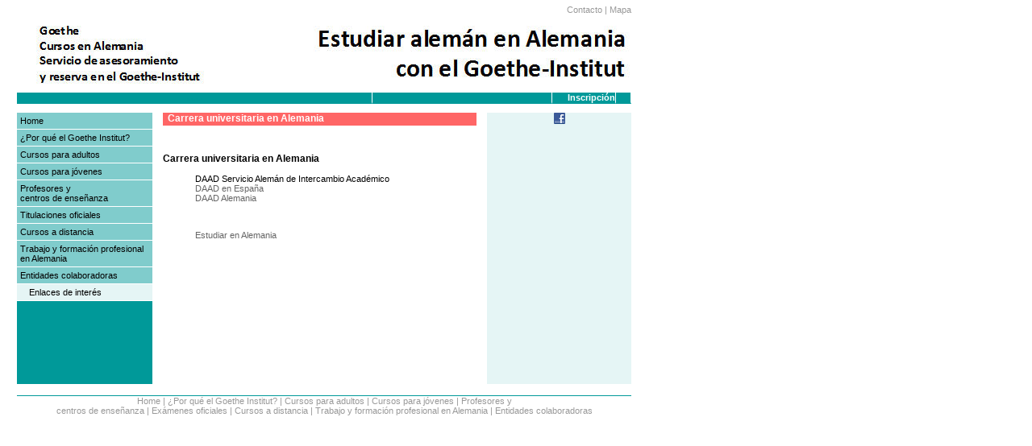

--- FILE ---
content_type: text/html
request_url: http://goethe-cursosenalemania.es/enlaces/enlaces_05_carrera_uni.html
body_size: 2409
content:
<?xml version="1.0" encoding="utf-8"?>
<!DOCTYPE html PUBLIC "-//W3C//DTD XHTML 1.0 Transitional//EN"
"http://www.w3.org/TR/xhtml1/DTD/xhtml1-transitional.dtd">
<html xmlns="http://www.w3.org/1999/xhtml">
<head>
<title>Carrera universitaria en Alemania, Universidades alemanas</title>
<meta http-equiv="Content-Type" content="text/html; charset=utf-8" />
<style type="text/css">td img {display: block;}</style>
<!--Fireworks MX 2004 Dreamweaver MX 2004 target.  Created Mon Dec 18 10:46:32 GMT+0100 2006-->
<link href="../CSS/gicursosalemania.css" rel="stylesheet" type="text/css" />
<style type="text/css">
<!--
.style1 {color: #009999}
a:link {
	color: #666666;
	text-decoration: none;
}
a:visited {
	text-decoration: none;
	color: #666666;
}
a:hover {
	text-decoration: none;
	color: #FF0066;
}
a:active {
	text-decoration: none;
	color: #666666;
}
-->
</style>
</head>
<body bgcolor="#ffffff">
<table border="0" cellpadding="0" cellspacing="0" width="816">
<!-- fwtable fwsrc="08_lugares.png" fwbase="08_lugares.gif" fwstyle="Dreamweaver" fwdocid = "486169555" fwnested="0" -->
  <tr>
   <td align="left" valign="top"><img src="../images/spacer.gif" width="13" height="1" border="0" alt="" /></td>
   <td align="left" valign="top"><img src="../images/spacer.gif" width="168" height="1" border="0" alt="" /></td>
   <td align="left" valign="top"><img src="../images/spacer.gif" width="13" height="1" border="0" alt="" /></td>
   <td align="left" valign="top"><img src="../images/spacer.gif" width="249" height="1" border="0" alt="" /></td>
   <td align="left" valign="top"><img src="../images/spacer.gif" width="11" height="1" border="0" alt="" /></td>
   <td align="left" valign="top"><img src="../images/spacer.gif" width="76" height="1" border="0" alt="" /></td>
   <td align="left" valign="top"><img src="../images/spacer.gif" width="53" height="1" border="0" alt="" /></td>
   <td align="left" valign="top"><img src="../images/spacer.gif" width="13" height="1" border="0" alt="" /></td>
   <td align="left" valign="top"><img src="../images/spacer.gif" width="81" height="1" border="0" alt="" /></td>
   <td align="left" valign="top"><img src="../images/spacer.gif" width="98" height="1" border="0" alt="" /></td>
   <td align="left" valign="top"><img src="../images/spacer.gif" width="41" height="1" border="0" alt="" /></td>
   <td><img src="../images/spacer.gif" width="1" height="1" border="0" alt="" /></td>
  </tr>

  <tr>
   <td colspan="6" align="left" valign="top"><img src="../images/spacer.gif" width="530" height="23" border="0" alt="" /></td>
   <td colspan="4" align="right" valign="middle"><p class="contactoarriba" style="margin:0px;"><a href="../01/01_00_contacto.htm">Contacto</a> | <a href="../sitemap.htm">Mapa</a> </p></td>
   <td rowspan="22" align="left" valign="top"><img src="../images/spacer.gif" width="41" height="532" border="0" alt="" /></td>
   <td><img src="../images/spacer.gif" width="1" height="23" border="0" alt="" /></td>
  </tr>
  <tr>
   <td rowspan="21" align="left" valign="top"><img src="../images/spacer.gif" width="13" height="509" border="0" alt="" /></td>
   <td colspan="9" align="left" valign="top"></a><a href="../index.htm"><img src="../images/home_banner.jpg" alt="Cursos de alemán en Alemania" width="762" height="88" border="0" /></a></td>
   <td><img src="../images/spacer.gif" width="1" height="88" border="0" alt="" /></td>
  </tr>
  <tr>
   <td colspan="9" align="left" valign="top"><img src="../images/spacer.gif" width="762" height="2" border="0" alt="" /></td>
   <td><img src="../images/spacer.gif" width="1" height="2" border="0" alt="" /></td>
  </tr>
  <tr>
   <td colspan="4" align="center" valign="middle"><p class="nav01 style1" style="margin:0px;">aaa</p></td>
   <td colspan="4" align="center" valign="middle"><p class="nav01" style="margin:0px;">&nbsp;</p></td>
   <td align="center" valign="middle"><p class="nav01" style="margin:0px;"><span class="nav01" style="margin:0px;">Inscripción</span></a></p></td>
   <td><img src="../images/spacer.gif" width="1" height="16" border="0" alt="" /></td>
  </tr>
  <tr>
   <td colspan="9" align="left" valign="top"><img src="../images/spacer.gif" width="762" height="10" border="0" alt="" /></td>
   <td><img src="../images/spacer.gif" width="1" height="10" border="0" alt="" /></td>
  </tr>
  <tr>
   <td rowspan="15" align="left" valign="top" bgcolor="#009999"><p class="colnav_n1a" style="margin:0px;"><a href="../index.htm">Home</a></p>     <p class="colnav_n1a" style="margin:0px;"><a href="../goethe-institut/calidad.htm">¿Por qué el Goethe Institut?</a></p>     <p class="colnav_n1a" style="margin:0px;"><a href="../aleman/aleman_cursos.htm">Cursos para adultos</a></p>     <p class="colnav_n1a" style="margin:0px;"><a href="../aleman_para_jovenes/1_jovenes.htm">Cursos para jóvenes</a></p>     
   <p class="colnav_n1a" style="margin:0px;"><a href="../profesores_centros/01.htm">Profesores y <br />
     centros de ense&ntilde;anza </a></p>     
   <p class="colnav_n1a" style="margin:0px;"><a href="../examenes_oficiales/examenes_oficiales.htm">Titulaciones oficiales</a></p>
   <p class="colnav_n1a" style="margin:0px;"><a href="../aleman-distancia/distancia.htm">Cursos a distancia</a></p>     <p class="colnav_n1a" style="margin:0px;"><a href="../ofertas_empleo/empleo.htm">Trabajo y formación profesional en Alemania </a></p>     <p class="colnav_n1a" style="margin:0px;"><a href="../entidades_colaboradoras/01.htm">Entidades colaboradoras</a></p>
   <p class="colnav_n2a" style="margin:0px;"><a href="enlaces.htm">Enlaces de interés</a></p>
   <p style="margin:0px;"></p></td>
   <td rowspan="16" align="left" valign="top"><img src="../images/spacer.gif" width="13" height="351" border="0" alt="" /></td>
   <td colspan="4" rowspan="2" align="left" valign="top"><p class="franja_flexible" style="margin:0px;">Carrera universitaria en  Alemania</p></td>
   <td rowspan="16" align="left" valign="top"><img src="../images/spacer.gif" width="13" height="351" border="0" alt="" /></td>
   <td colspan="2" rowspan="15" align="center" valign="top" bgcolor="#E5F5F5"><a href="http://www.facebook.com/pages/Goethe-Cursos-en-Alemania/218225024927998" target="_blank"><img src="../images/facebook_14.jpg" alt="Facebook" width="14" height="14" border="0" /></a><br />   </td>
   <td><img src="../images/spacer.gif" width="1" height="23" border="0" alt="" /></td>
  </tr>
  <tr>
   <td><img src="../images/spacer.gif" width="1" height="14" border="0" alt="" /></td>
  </tr>
  
  <tr>
    <td colspan="4" rowspan="13" align="left" valign="top"><p class="titulo01"><strong>Carrera universitaria en Alemania</strong></p>
      <blockquote>
        <p>DAAD Servicio Alemán de Intercambio Académico<strong><br />
        </strong><a href="http://www.daad.es/">DAAD  en España<br />
        </a><a href="http://www.daad.de/">DAAD  Alemania</a></p>
                                           
        <p><a href="http://www.study-in-germany.de/german">Estudiar  en Alemania</a></p>
        <p>&nbsp;</p>
    </blockquote></td>
    <td><img src="../images/spacer.gif" width="1" height="24" border="0" alt="" /></td>
  </tr>
  <tr>
    <td><img src="../images/spacer.gif" width="1" height="24" border="0" alt="" /></td>
  </tr>
  <tr>
    <td><img src="../images/spacer.gif" width="1" height="25" border="0" alt="" /></td>
  </tr>
  <tr>
    <td><img src="../images/spacer.gif" width="1" height="24" border="0" alt="" /></td>
  </tr>
  <tr>
    <td><img src="../images/spacer.gif" width="1" height="25" border="0" alt="" /></td>
  </tr>
  <tr>
    <td><img src="../images/spacer.gif" width="1" height="23" border="0" alt="" /></td>
  </tr>
  <tr>
    <td><img src="../images/spacer.gif" width="1" height="25" border="0" alt="" /></td>
  </tr>
  <tr>
    <td><img src="../images/spacer.gif" width="1" height="3" border="0" alt="" /></td>
  </tr>
  <tr>
   <td><img src="../images/spacer.gif" width="1" height="21" border="0" alt="" /></td>
  </tr>
  <tr>
   <td><img src="../images/spacer.gif" width="1" height="24" border="0" alt="" /></td>
  </tr>
  <tr>
   <td><img src="../images/spacer.gif" width="1" height="25" border="0" alt="" /></td>
  </tr>
  <tr>
   <td><img src="../images/spacer.gif" width="1" height="24" border="0" alt="" /></td>
  </tr>
  <tr>
   <td height="23"><img src="../images/spacer.gif" width="1" height="23" border="0" alt="" /></td>
  </tr>
  <tr>
   <td align="left" valign="top"><img src="../images/spacer.gif" width="168" height="13" border="0" alt="" /></td>
   <td colspan="4" align="left" valign="top"><img src="../images/spacer.gif" width="389" height="13" border="0" alt="" /></td>
   <td colspan="2" align="left" valign="top"><img src="../images/spacer.gif" width="179" height="13" border="0" alt="" /></td>
   <td><img src="../images/spacer.gif" width="1" height="13" border="0" alt="" /></td>
  </tr>
  <tr>
   <td colspan="9" align="center" valign="top"><p class="contactoabajo" style="margin:0px;"><a href="../index.htm">Home</a> | <a href="../goethe-institut/calidad.htm">&iquest;Por qu&eacute; el Goethe Institut?</a> | <a href="../aleman/aleman_cursos.htm">Cursos para adultos</a> | <a href="../aleman_para_jovenes/1_jovenes.htm">Cursos para j&oacute;venes</a> | <a href="../profesores_centros/01.htm">Profesores y <br />
     centros de ense&ntilde;anza</a> | <a href="../examenes_oficiales/examenes_oficiales.htm">Ex&aacute;menes oficiales</a> </a> | <a href="../aleman-distancia/distancia.htm">Cursos a distancia</a> | <a href="../ofertas_empleo/empleo.htm">Trabajo y formación profesional en Alemania</a> | <a href="../entidades_colaboradoras/01.htm">Entidades colaboradoras </a></p></td>
   <td><img src="../images/spacer.gif" width="1" height="42" border="0" alt="" /></td>
  </tr>
</table>
</body>
</html>


--- FILE ---
content_type: text/css
request_url: http://goethe-cursosenalemania.es/CSS/gicursosalemania.css
body_size: 2418
content:
body {
	font-family: Verdana, Geneva, Arial, helvetica, sans-serif;
	font-size: 11px;
	list-style-image: url(../images/flecha.gif);
	margin-top: 0px;
}

td {
	font-family: Verdana, Geneva, Arial, helvetica, sans-serif;
	font-size: 11px;
}

th {
	font-family: Verdana, Geneva, Arial, helvetica, sans-serif;
	font-size: 11px;
}
.contactoarriba {
	color: #999999;
}
.contactoabajo {
	color: #999999;
	border-top-width: 1px;
	border-right-width: 1px;
	border-bottom-width: 1px;
	border-left-width: 1px;
	border-top-style: solid;
	border-top-color: #009999;
	border-right-color: #009999;
	border-bottom-color: #009999;
	border-left-color: #009999;
	padding-right: 20px;
	padding-left: 20px;
}
.nav01 {
	font-weight: bold;
	background-color: #009999;
	border-right-width: 1px;
	border-bottom-width: 2px;
	border-right-style: solid;
	border-top-color: #009999;
	border-right-color: #FFFFFF;
	border-bottom-color: #009999;
	border-left-color: #009999;
	color: #FFFFFF;
	border-bottom-style: solid;
}
.titulo01 {
	font-size: 12px;
	font-weight: bold;
}
.foto_titulo {
	font-size: 11px;
	font-weight: bold;
	padding-left: 12px;
}
.centro_contenido {
	font-size: 11px;
	list-style-image: url(../images/flecha.gif);
}
.col_der_titulo {
	font-weight: bold;
	padding-left: 6px;
	padding-bottom: 6px;
	padding-right: 6px;
}
.col_der_contenido {
	padding-left: 6px;
	padding-bottom: 6px;
	padding-right: 6px;
}
.colnav_n1a {
	background-color: #80CCCC;
	padding-left: 4px;
	border-top: 1px #FFFFFF;
	border-right: 1px #FFFFFF;
	border-bottom: 1px solid #FFFFFF;
	border-left: 1px #FFFFFF;
	padding-bottom: 4px;
	padding-top: 4px;
}
.colnav_n1a_seleccion {
	background-color: #FFFFFF;
	font-weight: bold;
	text-indent: -12px;
	padding-left: 16px;
	padding-top: 4px;
	padding-bottom: 4px;
}
.colnav_n2a {
	background-color: #E5F5F5;
	padding-left: 15px;
	border-top-width: 1px;
	border-right-width: 1px;
	border-bottom-width: 1px;
	border-left-width: 1px;
	border-bottom-style: solid;
	border-top-color: #FFFFFF;
	border-right-color: #FFFFFF;
	border-bottom-color: #FFFFFF;
	border-left-color: #FFFFFF;
	padding-top: 4px;
	padding-bottom: 4px;
}
.titulo02 {
	font-size: 12px;
	font-weight: bold;
	color: #FFFFFF;
	background-color: #009999;
	height: 16px;
	padding-left: 6px;
}
.centro_links {
	font-size: 11px;
	padding-top: 12px;
	font-weight: bold;
	color: #009999;
}
.colnav_n3a_seleccion {
	background-color: #FFFFFF;
	padding-left: 15px;
	border-top-width: 1px;
	border-right-width: 1px;
	border-bottom-width: 1px;
	border-left-width: 1px;
	border-bottom-style: solid;
	border-top-color: #FFFFFF;
	border-right-color: #FFFFFF;
	border-bottom-color: #FFFFFF;
	border-left-color: #FFFFFF;
	text-indent: -11px;
	font-weight: bold;
	padding-top: 4px;
	padding-bottom: 4px;
}
.foto_contenido {
	font-size: 11px;
	font-weight: normal;
	padding-left: 12px;
	padding-top: 12px;
}
.tit_classic {
	font-size: 12px;
	font-weight: bold;
	color: #FFFFFF;
	background-color: #FF9900;
	padding-left: 6px;
	height: 16px;
}
.colnav_n2b {
	background-color: #B2E0E0;
	padding-left: 12px;
	border-top-width: 1px;
	border-right-width: 1px;
	border-bottom-width: 1px;
	border-left-width: 1px;
	border-bottom-style: solid;
	border-top-color: #FFFFFF;
	border-right-color: #FFFFFF;
	border-bottom-color: #FFFFFF;
	border-left-color: #FFFFFF;
	padding-top: 4px;
	padding-bottom: 4px;
}
.colnav_n2c {


	background-color: #E5F5F5;
	padding-left: 24px;
	border-top-width: 1px;
	border-right-width: 1px;
	border-bottom-width: 1px;
	border-left-width: 1px;
	border-bottom-style: solid;
	border-top-color: #FFFFFF;
	border-right-color: #FFFFFF;
	border-bottom-color: #FFFFFF;
	border-left-color: #FFFFFF;
	text-indent: -12px;
}
.colnav_n2b_seleccion {
	background-color: #FFFFFF;
	padding-left: 24px;
	border-top-width: 1px;
	border-right-width: 1px;
	border-bottom-width: 1px;
	border-left-width: 1px;
	border-bottom-style: solid;
	border-top-color: #FFFFFF;
	border-right-color: #FFFFFF;
	border-bottom-color: #FFFFFF;
	border-left-color: #FFFFFF;
	text-indent: -12px;
	font-weight: bold;
	padding-top: 4px;
	padding-bottom: 4px;
}
.centro_titulo {
	font-size: 11px;
	padding-top: 11px;
	font-weight: bold;
}
.tit_jovenes {

	font-size: 12px;
	font-weight: bold;
	background-color: #FFFF00;
	padding-left: 6px;
	height: 16px;
}
.tit_examenesoficiales {
	font-size: 12px;
	font-weight: bold;
	background-color: #008EAC;
	padding-left: 6px;
	height: 16px;
	color: #FFFFFF;
}
.linea_fotopequena {
	background-color: #009999;
	font-size: 2px;
	color: #009999;
}
.centro_contenidosindistancia {

	font-size: 11px;
	list-style-image: url(../images/flecha.gif);
}
.foto_contenidosindistancia {

	font-size: 12px;
	font-weight: normal;
	padding-left: 12px;
}
.franja_classic {
	background-color: #FF9900;
	font-size: 12px;
	font-weight: bold;
	color: #FFFFFF;
	height: 16px;
	padding-left: 6px;
}
.franja_premium {
	background-color: #999999;
	font-size: 12px;
	font-weight: bold;
	color: #FFFFFF;
	height: 16px;
	padding-left: 6px;
}
.franja_campus {
	background-color: #FF0000;
	font-size: 12px;
	font-weight: bold;
	color: #FFFFFF;
	height: 16px;
	padding-left: 6px;
}
.franja_especialprofesion {
	background-color: #6699FF;
	font-size: 12px;
	font-weight: bold;
	color: #FFFFFF;
	height: 16px;
	padding-left: 6px;
}
.franja_especialcultura {
	background-color: #CC99FF;
	font-size: 12px;
	font-weight: bold;
	color: #FFFFFF;
	height: 16px;
	padding-left: 6px;
}
.franja_preparacionexamenes {
	background-color: #008EAC;
	font-size: 12px;
	font-weight: bold;
	color: #FFFFFF;
	height: 16px;
	padding-left: 6px;
}
.franja_flexible {
	background-color: #FF6666;
	font-size: 12px;
	font-weight: bold;
	color: #FFFFFF;
	height: 16px;
	padding-left: 6px;
}
.franja_clasesindividuales {

	background-color: #999933;
	font-size: 12px;
	font-weight: bold;
	color: #FFFFFF;
	height: 16px;
	padding-left: 6px;
}
.centro_linkscondistancia {

	font-size: 12px;
	padding-top: 24px;
	font-weight: bold;
	color: #009999;
}
.contactoarriba a:link {
	color: #999999;
	text-decoration: none;
}
.contactoarriba a:visited {
	color: #999999;
	text-decoration: none;
}
.contactoarriba a:hover {
	text-decoration: underline;
}
.nav01 a:link {
	color: #FFFFFF;
	text-decoration: none;
}
.nav01 a:visited {
	color: #FFFFFF;
	text-decoration: none;
}
.nav01 a:hover {
	color: #FF6666;
	text-decoration: none;
}
.colnav_n1a a:link {
	color: #000000;
	text-decoration: none;
}
.colnav_n1a a:visited {
	color: #000000;
	text-decoration: none;
}
.colnav_n1a a:hover {

	color: #000000;
	text-decoration: underline;
}
.contactoabajo a:link {

	color: #999999;
	text-decoration: none;
}
.contactoabajo a:visited {

	color: #999999;
	text-decoration: none;
}
.contactoabajo a:hover {

	text-decoration: underline;
}
.colnav_n2a a:link {

	color: #000000;
	text-decoration: none;
}
.colnav_n2a a:visited {

	color: #000000;
	text-decoration: none;
}
.colnav_n2a a:hover {


	color: #000000;
	text-decoration: underline;
}
.franja_classic a:link {
	color: #FFFFFF;
	text-decoration: none;
}
.franja_classic a:visited {
	color: #FFFFFF;
	text-decoration: none;
}
.franja_classic a:hover {

	color: #FFFFFF;
	text-decoration: underline;
}
.centro_contenido a:link {
	text-decoration: none;
	font-weight: bold;
	color: #009999;
}
.centro_contenido a:visited {
	text-decoration: none;
	font-weight: bold;
	color: #009999;
}
.centro_contenido a:hover {

	text-decoration: none;
	font-weight: bold;
	color: #FF6666;
}
.entidades {
	font-size: 11px;
	color: #000000;
	text-decoration: none;
}
.entidades a:link {
	color: #000000;
	text-decoration: none;
}
.entidades a:visited {
	color: #000000;
	text-decoration: none;
}
.colnav_n3a {
	background-color: #E5F5F5;
	padding-left: 22px;
	border-top-width: 1px;
	border-right-width: 1px;
	border-bottom-width: 1px;
	border-left-width: 1px;
	border-bottom-style: solid;
	border-top-color: #FFFFFF;
	border-right-color: #FFFFFF;
	border-bottom-color: #FFFFFF;
	border-left-color: #FFFFFF;
	padding-top: 4px;
	padding-bottom: 4px;
}
.colnav_n1b {
	background-color: #4CB8B8;
	padding-left: 4px;
	border-top-width: 1px;
	border-right-width: 1px;
	border-bottom-width: 1px;
	border-left-width: 1px;
	border-bottom-style: solid;
	border-top-color: #FFFFFF;
	border-right-color: #FFFFFF;
	border-bottom-color: #FFFFFF;
	border-left-color: #FFFFFF;
	padding-top: 4px;
	padding-bottom: 4px;
}
.colnav_n2d {
	background-color: #80CCCC;
	padding-left: 12px;
	border-top-width: 1px;
	border-right-width: 1px;
	border-bottom-width: 1px;
	border-left-width: 1px;
	border-bottom-style: solid;
	border-top-color: #FFFFFF;
	border-right-color: #FFFFFF;
	border-bottom-color: #FFFFFF;
	border-left-color: #FFFFFF;
	padding-top: 4px;
	padding-bottom: 4px;
}
.colnav_n3b {
	background-color: #B2E0E0;
	padding-left: 22px;
	border-top-width: 1px;
	border-right-width: 1px;
	border-bottom-width: 1px;
	border-left-width: 1px;
	border-bottom-style: solid;
	border-top-color: #FFFFFF;
	border-right-color: #FFFFFF;
	border-bottom-color: #FFFFFF;
	border-left-color: #FFFFFF;
	padding-top: 4px;
	padding-bottom: 4px;
}
.colnav_n4a {
	background-color: #E5F5F5;
	padding-left: 30px;
	border-top-width: 1px;
	border-right-width: 1px;
	border-bottom-width: 1px;
	border-left-width: 1px;
	border-bottom-style: solid;
	border-top-color: #FFFFFF;
	border-right-color: #FFFFFF;
	border-bottom-color: #FFFFFF;
	border-left-color: #FFFFFF;
	padding-top: 4px;
	padding-bottom: 4px;
}
.colnav_n3a_seleccion {

	background-color: #FFFFFF;
	padding-left: 30px;
	border-top-width: 1px;
	border-right-width: 1px;
	border-bottom-width: 1px;
	border-left-width: 1px;
	border-bottom-style: solid;
	border-top-color: #FFFFFF;
	border-right-color: #FFFFFF;
	border-bottom-color: #FFFFFF;
	border-left-color: #FFFFFF;
	text-indent: -12px;
	font-weight: bold;
}
.colnav_n3a a:link {
	text-decoration: none;
	color: #000000;
}
.colnav_n3a a:visited {
	color: #000000;
	text-decoration: none;
}
.colnav_n3a a:hover {
	text-decoration: underline;
}
.colnav_n2b a:link {
	color: #000000;
	text-decoration: none;
}
.colnav_n2b a:visited {
	color: #000000;
	text-decoration: none;
}
.colnav_n2b a:hover {
	text-decoration: underline;
}
.colnav_n1b a:link {
	text-decoration: none;
	color: #000000;
}
.colnav_n1b a:visited {
	color: #000000;
	text-decoration: none;
}
.colnav_n1b a:hover {
	text-decoration: underline;
}
.colnav_n4a a:link {
	text-decoration: none;
	color: #000000;
}
.colnav_n4a a:visited {
	color: #000000;
	text-decoration: none;
}
.colnav_n4a a:hover {
	text-decoration: underline;
}
.colnav_n3b a:link {
	color: #000000;
	text-decoration: none;
}
.colnav_n3b a:visited {
	color: #000000;
	text-decoration: none;
}
.colnav_n3b a:hover {
	text-decoration: underline;
}
.entidades a:hover {
	text-decoration: underline;
}
.centro_titulo_franja {
	border-top-width: 2px;
	border-top-style: solid;
	border-top-color: #009999;
	border-right-color: #009999;
	border-bottom-color: #009999;
	border-left-color: #009999;
	font-size: 11px;
	font-weight: bold;
	padding-top: 12px;
}
.distancia01 {
	font-size: 6px;
}
.colnav_n2d a:link {
	color: #000000;
	text-decoration: none;
}
.colnav_n2d a:visited {
	color: #000000;
	text-decoration: none;
}
.colnav_n2d a:hover {
	text-decoration: underline;
}
.centro_titulo a:link {
	color: #000000;
	text-decoration: none;
}
.centro_titulo a:visited {
	color: #000000;
	text-decoration: none;
}
.centro_titulo a:hover {
	color: #FF6666;
}
.centro_contenidosindistancia a:link {
	color: #000000;
	text-decoration: none;
}
.centro_contenidosindistancia a:visited {
	color: #000000;
	text-decoration: none;
}
.centro_contenidosindistancia a:hover {
	color: #FF6666;
}
li p {
	margin-bottom: 0px;
	list-style-image: url(../images/flecha.gif);
	margin-top: 0px;
}
.centro_links a:link {
	text-decoration: none;
	color: #009999;
}
.centro_links a:visited {
	text-decoration: none;
	color: #009999;
}
.centro_links a:hover {
	color: #FF6666;
}
.franja_campus a:link {
	color: #FFFFFF;
	text-decoration: none;
}
.franja_campus a:visited {
	color: #FFFFFF;
	text-decoration: none;
}
.franja_campus a:hover {
	text-decoration: underline;
}
.franja_premium a:link {
	text-decoration: none;
	color: #FFFFFF;
}
.franja_premium a:visited {
	color: #FFFFFF;
	text-decoration: none;
}
.franja_premium a:hover {
	color: #FFFFFF;
	text-decoration: underline;
}
.franja_especialprofesion a:link {
	text-decoration: none;
	color: #FFFFFF;
}
.franja_especialprofesion a:visited {
	color: #FFFFFF;
	text-decoration: none;
}
.franja_especialprofesion a:hover {
	color: #FFFFFF;
	text-decoration: underline;
}
.franja_especialcultura a:link {
	color: #FFFFFF;
	text-decoration: none;
}
.franja_especialcultura a:visited {
	color: #FFFFFF;
	text-decoration: none;
}
.franja_especialcultura a:hover {
	color: #FFFFFF;
	text-decoration: underline;
}
.franja_flexible a:link {
	color: #FFFFFF;
	text-decoration: none;
}
.franja_flexible a:visited {
	color: #FFFFFF;
	text-decoration: none;
}
.franja_flexible a:hover {
	color: #FFFFFF;
	text-decoration: underline;
}
.franja_clasesindividuales a:link {
	color: #FFFFFF;
	text-decoration: none;
}
.franja_clasesindividuales a:visited {
	color: #FFFFFF;
	text-decoration: none;
}
.franja_clasesindividuales a:hover {
	color: #FFFFFF;
	text-decoration: underline;
}
.franja_preparacionexamenes a:link {
	color: #FFFFFF;
	text-decoration: none;
}
.franja_preparacionexamenes a:visited {
	color: #FFFFFF;
	text-decoration: none;
}
.franja_preparacionexamenes a:hover {
	color: #FFFFFF;
	text-decoration: underline;
}
.centro_franja_jovenes {
	border-top-width: 2px;
	border-top-style: solid;
	border-top-color: #FFFF00;
	border-right-color: #FFFF00;
	border-bottom-color: #FFFF00;
	border-left-color: #FFFF00;
	font-size: 11px;
	font-weight: bold;
	padding-top: 12px;
	margin-top: 12px;
}
.centro_titulo_franja a:link {
	color: #000000;
	text-decoration: none;
}
.centro_titulo_franja a:visited {
	color: #000000;
	text-decoration: none;
}
.centro_titulo_franja a:hover {
	color: #FF6666;
}
